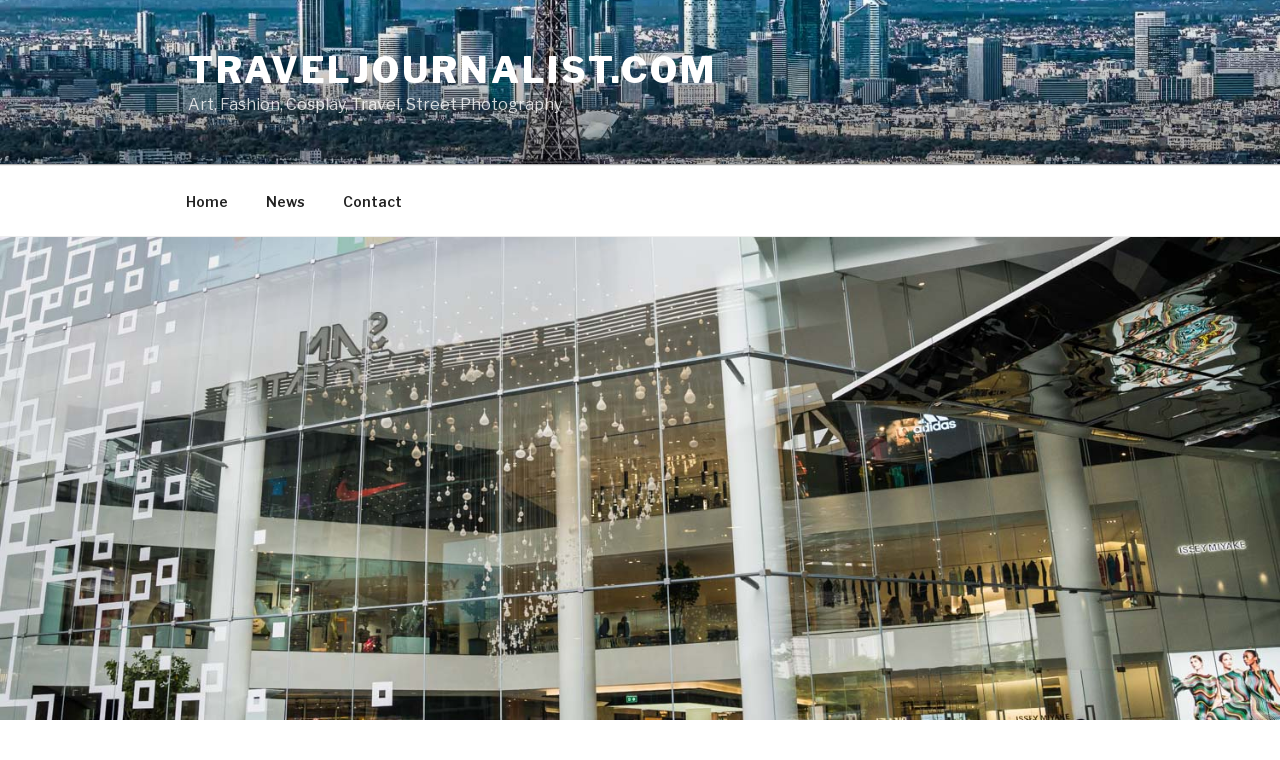

--- FILE ---
content_type: text/html; charset=utf-8
request_url: https://accounts.google.com/o/oauth2/postmessageRelay?parent=https%3A%2F%2Ftraveljournalist.com&jsh=m%3B%2F_%2Fscs%2Fabc-static%2F_%2Fjs%2Fk%3Dgapi.lb.en.2kN9-TZiXrM.O%2Fd%3D1%2Frs%3DAHpOoo_B4hu0FeWRuWHfxnZ3V0WubwN7Qw%2Fm%3D__features__
body_size: 164
content:
<!DOCTYPE html><html><head><title></title><meta http-equiv="content-type" content="text/html; charset=utf-8"><meta http-equiv="X-UA-Compatible" content="IE=edge"><meta name="viewport" content="width=device-width, initial-scale=1, minimum-scale=1, maximum-scale=1, user-scalable=0"><script src='https://ssl.gstatic.com/accounts/o/2580342461-postmessagerelay.js' nonce="KmOjC7eABWIO_iJSFxIXNg"></script></head><body><script type="text/javascript" src="https://apis.google.com/js/rpc:shindig_random.js?onload=init" nonce="KmOjC7eABWIO_iJSFxIXNg"></script></body></html>